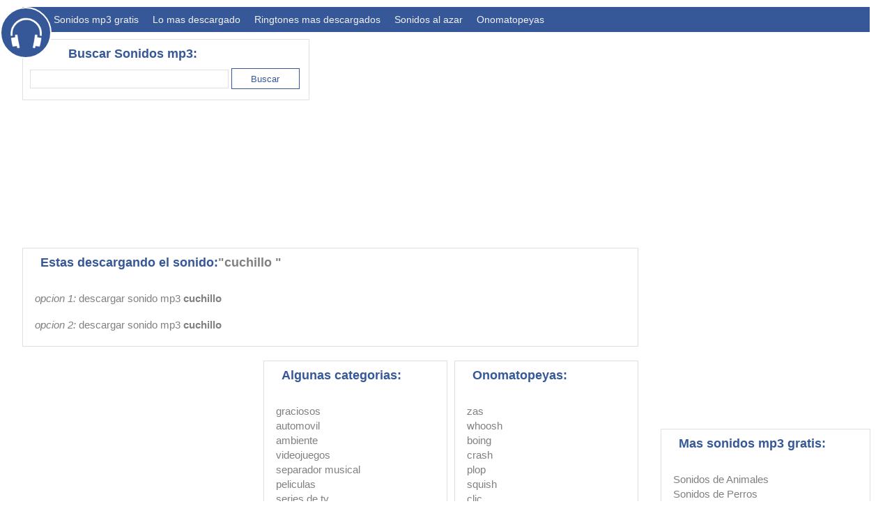

--- FILE ---
content_type: text/html; charset=UTF-8
request_url: http://sonidosmp3gratis.com/download.php?id=15047&sonido=cuchillo
body_size: 3340
content:
<!DOCTYPE html>
<html lang="esp">
<head>
	<title>Descarga de Sonidos mp3 Gratis: cuchillo .</title>
	<meta charset="charset=iso-8859-1" />
	<meta name="Description" content="descarga de sonidos mp3 de cuchillo ,Sonidos mp3 gratis. Descargas y busqueda." />
	<meta name="Keywords" content="descarga de sonidos mp3 de cuchillo " />
	<meta name="Distribution" content="Global" />
	<meta name="Robots" content="index,follow" />
	<meta name="verify-v1" content="DKy6QB1VnKmsfzSAb9H+lu5ZmHUJccUUc3plPxpFxiU=" />		
	<meta name="viewport" content="width=device-width, initial-scale=1.0">
	<link rel="stylesheet" href="styleDesk.css" type="text/css" />
	<link rel="stylesheet" href="style.css" type="text/css" />
	<meta name="theme-color" content="#365899" />
	
	<script language=javascript>
	function searchCategory(){
		var search = document.getElementById('txtCategory').value;
		search = search.replace("/", "");
		search = search.replace(".", "");
		search = search.replace("{", "");
		search = search.replace(".", "");
		search = search.replace(".", "");
		search = search.replace(".", "");
		search = search.replace(".", "");
		search = search.replace(".", "");
		if ( search.length <3 )
		{
			alert('Por favor ingresa al menos 3 letras en la casilla de busqueda.');
		}else{
			location.href = 'index.php?category=' + search;				
			
		}
	}
		
	function showMenu() {
		var x = document.getElementById("nav");
		if (x.className === "topnav") {
			x.className += " responsive";
		} else {
			x.className = "topnav";
		}
	}
	
	function showTags(tag)
	{
		document.getElementById(tag).style.display = 'block';
	}
		
	function playSound(objClick,soundId)
	{
		resetAllAudio();
		var audio = document.getElementById(soundId);	
		if (audio.paused) {
			objClick.className = 'rowActionPause';
			audio.play();
		} else {
			audio.pause();
			objClick.className = 'rowActionPlay';
		}
	}		


	document.addEventListener('play', function(e){
		var audios = document.getElementsByTagName('audio');
		for(var i = 0, len = audios.length; i < len;i++){
			if(audios[i] != e.target){
				audios[i].currentTime = 0;
				audios[i].pause();
			}
		}
	}, true);
		
	function resetAllAudio()
	{
		var arrObj = document.getElementsByClassName("rowActionPause");
		for ( var i=0 ; i < arrObj.length; i++)
			arrObj[i].className = 'rowActionPlay';
	}	
	function resetOneAudio(objName)
	{
		document.getElementById(objName).className = 'rowActionPlay';
	}	

	function getEnter(e){
		if(e.keyCode  == 13){
			searchCategory();
		}
	}
	
	</script>	
	
	<script async src="//pagead2.googlesyndication.com/pagead/js/adsbygoogle.js"></script>
	<script>
	  (adsbygoogle = window.adsbygoogle || []).push({
		google_ad_client: "ca-pub-5692192506196176",
		enable_page_level_ads: true
	  });
	</script>		

</head>

<body class='body' >

				
	<!--------------------  HEADER   -------------------->
	<header>
		<img class='headphoneIcon' src='headphone.png' />
		<div class='divHeadphoneIcon'></div>
		<div class="topnav" id="nav">
			<a href="index.php"><h1>Sonidos mp3 gratis</h1></a>
<a href="populares.php">Lo mas descargado</a>
<a href="ringtonesPopulares.php">Ringtones mas descargados</a>
<a href="sonidosAlAzar.php">Sonidos al azar</a>
<a href="onomatopeyas.php">Onomatopeyas</a>
<!--a href="#">Botoneras</a>
<a href="#">Crear botonera de sonidos</a-->	
			<a href="javascript:void(0);"  class="icon" onclick="showMenu()">&#8801;</a>
		</div>
	</header>

	
	<!--------------------  SEARCH   -------------------->
	<div id='search' class='section search'>
		<div class='title'><h2>Buscar Sonidos mp3:</h2></div>
		<div class='content'>
			<input id="txtCategory" name="txtCategory" style="vertical-align:middle" value="" type="text" class='inputSearch' onKeyUp='getEnter(event);' />
			<input style="vertical-align:middle" class="btnSearch" type="button" value="Buscar" onclick="searchCategory();" />					
		</div>
	</div>
	
	<!--------------------  AD TOP   -------------------->
	<div class='section adTop' >		
		<div id='adTop'>
			<style>
			.mp3Top { width: 320px; height: 250px; }
			@media(min-width: 500px) { .mp3Top { width: 320px; height: 50px; } }
			@media(min-width: 800px) { .mp3Top { width: 728px; height: 90px; } }
			</style>
			<script async src="//pagead2.googlesyndication.com/pagead/js/adsbygoogle.js"></script>
			<!-- mp3Top -->
			<ins class="adsbygoogle mp3Top"
				 style="display:block"
				 data-ad-client="ca-pub-5692192506196176"
				 data-ad-slot="9685829397"
				 data-ad-format="auto"></ins>
			<script>
			(adsbygoogle = window.adsbygoogle || []).push({});
			</script>		
		</div>		
	</div>			


	<div class='separador'></div>
	
	<!--------------------  MAIN   -------------------->
	<div class='main'>
	
		
		<!--------------------  DESCARGA   -------------------->
		<div class='section descarga'>
			<div class='title'><h2>Estas descargando el sonido:<label>"cuchillo "</label></h2></div>
			<div class='content'>
				<ol>
					<li>opcion 1: <a href='sounds/008886124_prev.mp3' download>descargar sonido mp3 <b>cuchillo </b></a></li>
					<br>
					<li>opcion 2: <a href='sounds/008886124_prev.mp3' >descargar sonido mp3 <b>cuchillo </b></a></li>
				</ol>	
			</div>
		</div>	

		
				
		<div style='clear: both;'></div>


		<!--------------------  BOTTOM   -------------------->
		<div class='bottom'>		
		
			<!--------------------  AD MAIN  -------------------->
			<div class='section adMain'>		
				<div id='adMainDownloads'>
					<style>
					.mp3Main { width: 320px; height: 250px; }
					@media(min-width: 500px) { .mp3Main { width: 320px; height: 250px; } }
					@media(min-width: 800px) { .mp3Main { width: 336px; height: 280px; border: 1px solid white;} }
					</style>
					<script async src="//pagead2.googlesyndication.com/pagead/js/adsbygoogle.js"></script>
					<!-- mp3Main -->
					<ins class="adsbygoogle mp3Main"
						 style="display:block"
						 data-ad-client="ca-pub-5692192506196176"
						 data-ad-slot="3228232253"
						 data-ad-format="auto"></ins>
					<script>
					(adsbygoogle = window.adsbygoogle || []).push({});
					</script>				
				</div>		
			</div>	
			
			<!--------------------  ALGUNAS CATEGORIAS   -------------------->
			<div class='section linksFloat'>
				<div class='title'><h2>Algunas categorias:</h2></div>
				<div class='content'>
					<ol>
	<li><a href='graciosos'>graciosos</a></li>
	<li><a href='automovil'>automovil</a></li>
	<li><a href='ambiente'>ambiente</a></li>
	<li><a href='videojuegos'>videojuegos</a></li>
	<li><a href='separador-musical'>separador musical</a></li>
	<li><a href='peliculas'>peliculas</a></li>
	<li><a href='series-tv'>series de tv</a></li>
	<li><a href='agua'>agua</a></li>
	<li><a href='bateria'>bateria</a></li>
	<li><a href='cocina'>cocina</a></li>
</ol>		
				</div>
			</div>	
			
			<!--------------------  ONOMATOPEYAS   -------------------->
			<div class='section linksFloat'>
				<div class='title'><h2>Onomatopeyas:</h2></div>
				<div class='content'>
					<ol>
	<li><a href='zas'>zas</a></li>
	<li><a href='whoosh'>whoosh</a></li>
	<li><a href='boing'>boing</a></li>
	<li><a href='crash'>crash</a></li>
	<li><a href='plop'>plop</a></li>
	<li><a href='squish'>squish</a></li>
	<li><a href='clic'>clic</a></li>
	<li><a href='clang'>clang</a></li>
	<li><a href='pop'>pop</a></li>
</ol>	
<div class='linkMas'>
	<a href='onomatopeyas.php'> > ver mas onomatopeyas </a>
</div>



				</div>
			</div>	
		
		</div>
		
		

	</div>
	
	<!--------------------  SIDE   -------------------->
	<div class='side'>
	
		
		<!--------------------  AD SIDE 1   -------------------->
		<div class='section adSide1'>		
			<div id='adSide1'>
				<style>
				.mp3Side { width: 300px; height: 250px; }
				@media(min-width: 500px) { .mp3Side { width: 300px; height: 250px; } }
				@media(min-width: 800px) { .mp3Side { width: 300px; height: 250px; border: 1px solid white;} }
				</style>
				<script async src="//pagead2.googlesyndication.com/pagead/js/adsbygoogle.js"></script>
				<!-- mp3Side -->
				<ins class="adsbygoogle mp3Side"
					 style="display:block"
					 data-ad-client="ca-pub-5692192506196176"
					 data-ad-slot="4303131467"
					 data-ad-format="auto"></ins>
				<script>
				(adsbygoogle = window.adsbygoogle || []).push({});
				</script>			
			</div>		
			<div style='clear: both;'></div>
		</div>
		
		<!--------------------  MAS SONIDOS   -------------------->
		<div class='section links'>
			<div class='title'><h2>Mas sonidos mp3 gratis:</h2></div>
			<div class='content'>
				<ol>
	<li><a href="animal" >Sonidos de Animales</a></li>
	<li><a href="perro" >Sonidos de Perros</a></li>				
	<li><a href="gato" >Sonidos de Gatos</a></li>
	<li><a href="pajaros" >Sonidos de Pajaros</a></li>
	<li><a href="caballos" >Sonidos de Caballos</a></li>
	<br>	
	<li><a href="naturaleza" >Sonidos de Naturaleza</a></li>
	<br>	
	<li><a href="miedo" >Sonidos de Miedo</a></li>
	<br>	
	<li><a href="guerra" >Sonidos de Guerra</a></li>
	<li><a href="armas" >Sonidos de Armas</a></li>
	<br>
	<li><a href="dibujos" >Sonidos de Dibujos Animados</a></li>
	<br>
	<li><a href="risa" >Sonidos de Risas</a></li>
	<li><a href="tambores" >Sonidos de Tambores</a></li>
	<li><a href="simpsons" >Sonidos de Los Simpsons</a></li>
</ol>


			</div>
		</div>	
		
		<!--------------------  WELCOME   -------------------->
		<!--div  class='section links'>
			<div class='title'><h2>Sonidos mp3 Gratis en Facebook</h2></div>
			<div class='content'>
							</div>
		</div-->
		
	
	</div>
	
	
	
	<div class='separador'></div>

	
	<!--------------------  FOOTER   -------------------->
	<div id='search' class='footer'>
		<p>
			2017 <a href="http://www.sonidosmp3gratis.com">Sonidos Mp3 Gratis</a>.
		</p>
	</div>
	
	
	
	<!--  Analytics --->
	<script>
	  (function(i,s,o,g,r,a,m){i['GoogleAnalyticsObject']=r;i[r]=i[r]||function(){
	  (i[r].q=i[r].q||[]).push(arguments)},i[r].l=1*new Date();a=s.createElement(o),
	  m=s.getElementsByTagName(o)[0];a.async=1;a.src=g;m.parentNode.insertBefore(a,m)
	  })(window,document,'script','//www.google-analytics.com/analytics.js','ga');

	  ga('create', 'UA-7491786-4', 'auto');
	  ga('send', 'pageview');

	</script>
	<!--  Analytics --->	
	
</body>

<script>'undefined'=== typeof _trfq || (window._trfq = []);'undefined'=== typeof _trfd && (window._trfd=[]),_trfd.push({'tccl.baseHost':'secureserver.net'},{'ap':'cpsh-oh'},{'server':'p3plzcpnl504625'},{'dcenter':'p3'},{'cp_id':'8344849'},{'cp_cl':'8'}) // Monitoring performance to make your website faster. If you want to opt-out, please contact web hosting support.</script><script src='https://img1.wsimg.com/traffic-assets/js/tccl.min.js'></script></html>


--- FILE ---
content_type: text/html; charset=utf-8
request_url: https://www.google.com/recaptcha/api2/aframe
body_size: 267
content:
<!DOCTYPE HTML><html><head><meta http-equiv="content-type" content="text/html; charset=UTF-8"></head><body><script nonce="CDaMg6GLeK9LSlRgmsS5Qg">/** Anti-fraud and anti-abuse applications only. See google.com/recaptcha */ try{var clients={'sodar':'https://pagead2.googlesyndication.com/pagead/sodar?'};window.addEventListener("message",function(a){try{if(a.source===window.parent){var b=JSON.parse(a.data);var c=clients[b['id']];if(c){var d=document.createElement('img');d.src=c+b['params']+'&rc='+(localStorage.getItem("rc::a")?sessionStorage.getItem("rc::b"):"");window.document.body.appendChild(d);sessionStorage.setItem("rc::e",parseInt(sessionStorage.getItem("rc::e")||0)+1);localStorage.setItem("rc::h",'1768975738450');}}}catch(b){}});window.parent.postMessage("_grecaptcha_ready", "*");}catch(b){}</script></body></html>